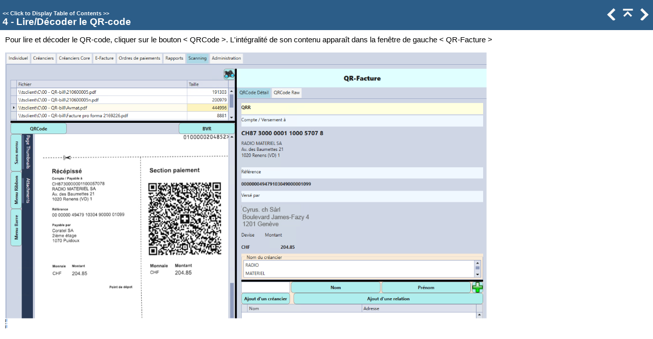

--- FILE ---
content_type: text/css
request_url: https://cyrus.ch/Notices/QR-Codes/default.css
body_size: 10837
content:
/* Text Styles */
hr { color: #000000 }
body, table, tr, th /* Normal */
{
 font-size: 15px;
 font-family: 'Segoe UI',Tahoma,Verdana,Arial,sans-serif;
 font-style: normal;
 font-weight: normal;
 color: #000000;
 text-decoration: none;
}
span.f_BodyText /* Body Text */
{
}
span.f_BodyTextHowTo /* Body Text HowTo */
{
}
span.f_Callouts /* Callouts */
{
 font-size: 13px;
 font-family: Verdana,Geneva,Arial,sans-serif;
 letter-spacing: -1px;
}
span.f_CalloutsBulleted /* Callouts Bulleted */
{
 font-size: 13px;
 font-family: Verdana,Geneva,Arial,sans-serif;
 letter-spacing: -1px;
}
span.f_CalloutsHeader /* Callouts Header */
{
 font-family: 'Segoe UI Semibold',Tahoma,Verdana,Arial,sans-serif;
 font-weight: bold;
}
span.f_CodeExample /* Code Example */
{
 font-size: 13px;
 font-family: 'Courier New',Courier,monospace;
}
span.f_Comment /* Comment */
{
}
span.f_Heading3HowTo /* Heading 3 HowTo */
{
 font-size: 16px;
 font-family: 'Segoe UI Semibold',Tahoma,Verdana,Arial,sans-serif;
 color: #000080;
}
span.f_HeadingHowToToggle_atoc_ /* Heading HowTo Toggle_atoc_ */
{
 font-size: 17px;
 font-family: Verdana,Geneva,Arial,sans-serif;
 letter-spacing: -1px;
}
span.f_HeadingHowTo_atoc_ /* Heading HowTo_atoc_ */
{
 font-size: 17px;
 font-family: Verdana,Geneva,Arial,sans-serif;
 letter-spacing: -1px;
}
span.f_HeadingToggleLarger_atocs_ /* Heading Toggle Larger_atocs_ */
{
 font-family: Verdana,Geneva,Arial,sans-serif;
 font-weight: bold;
}
span.f_HeadingToggle_atocs_ /* Heading Toggle_atocs_ */
{
 font-size: 13px;
 font-family: Verdana,Geneva,Arial,sans-serif;
 font-weight: bold;
}
span.f_Heading1 /* Heading1 */
{
 font-size: 19px;
 font-weight: bold;
}
span.f_Heading2Toggle_atoc_ /* Heading2 Toggle_atoc_ */
{
 font-size: 19px;
 font-family: 'Segoe UI Semibold',Tahoma,Verdana,Arial,sans-serif;
 color: #000080;
}
span.f_Heading2_atoc_ /* Heading2_atoc_ */
{
 font-size: 19px;
 font-family: 'Segoe UI Semibold',Tahoma,Verdana,Arial,sans-serif;
 color: #000080;
}
span.f_Heading3 /* Heading3 */
{
 font-size: 16px;
 font-family: 'Segoe UI Semibold',Tahoma,Verdana,Arial,sans-serif;
 color: #000080;
}
span.f_Heading3Underline_atocs_ /* Heading3 Underline_atocs_ */
{
 font-size: 16px;
 font-family: 'Segoe UI Semibold',Tahoma,Verdana,Arial,sans-serif;
 color: #000080;
}
span.f_Heading3_atoc_ /* Heading3_atoc_ */
{
 font-size: 16px;
 font-family: 'Segoe UI Semibold',Tahoma,Verdana,Arial,sans-serif;
 color: #000080;
}
span.f_Heading3_atocs_ /* Heading3_atocs_ */
{
 font-size: 16px;
 font-family: 'Segoe UI Semibold',Tahoma,Verdana,Arial,sans-serif;
 color: #000080;
}
span.f_HowToBulleted /* HowTo Bulleted */
{
}
span.f_HowToNumbered /* HowTo Numbered */
{
}
span.f_ImageCaption /* Image Caption */
{
 font-style: italic;
}
span.f_InThisTopicHeading /* InThisTopic Heading */
{
 font-size: 13px;
 font-weight: bold;
 color: #ffffff;
 letter-spacing: -1px;
 text-transform: uppercase;
}
span.f_InThisTopicLinkList /* InThisTopic LinkList */
{
 letter-spacing: -1px;
}
span.f_Note /* Note */
{
}
span.f_Notes /* Notes */
{
}
span.f_NotesBox /* NotesBox */
{
}
span.f_PopupBox /* Popup Box */
{
 font-size: 12px;
}
span.f_SeeAlso /* SeeAlso */
{
 font-size: 16px;
 font-family: 'Segoe UI Semibold',Tahoma,Verdana,Arial,sans-serif;
}
span.f_T_Code /* T_Code */
{
 font-family: 'Courier New',Courier,monospace;
 letter-spacing: -1px;
}
span.f_T_Emphasis /* T_Emphasis */
{
 font-size: 13px;
 font-weight: bold;
}
span.f_T_Entry /* T_Entry */
{
 font-family: 'Courier New',Courier,monospace;
 font-weight: bold;
 letter-spacing: -1px;
}
span.f_T_Entry10pt /* T_Entry 10pt */
{
 font-size: 13px;
 font-family: 'Courier New',Courier,monospace;
 font-style: italic;
 font-weight: bold;
 letter-spacing: -1px;
}
span.f_T_Menu /* T_Menu */
{
 font-family: 'Segoe UI Semibold',Tahoma,Verdana,Arial,sans-serif;
}
span.f_T_Menu10p /* T_Menu 10p */
{
 font-family: 'Segoe UI Semibold',Tahoma,Verdana,Arial,sans-serif;
}
span.f_T_ToggleLink /* T_ToggleLink */
{
 font-size: 13px;
 font-family: Tahoma,Geneva,Verdana,sans-serif;
 font-weight: bold;
}
span.f_T_ToggleLinkLarge /* T_ToggleLinkLarge */
{
 font-family: Tahoma,Geneva,Verdana,sans-serif;
 font-weight: bold;
}
span.f_T_Toggletext /* T_Toggletext */
{
 font-size: 13px;
 font-family: 'Times New Roman',Times,Georgia,serif;
 font-style: italic;
 background-color: #ffffbb;
}
span.f_TipBody /* Tip Body */
{
 font-family: Verdana,Geneva,Arial,sans-serif;
 letter-spacing: -1px;
}
span.f_TipHeading /* Tip Heading */
{
 font-family: Tahoma,Geneva,Verdana,sans-serif;
 font-weight: bold;
}
/* Paragraph styles */
p, p.p_Normal, div.p_Normal, li.p_Normal /* Normal */
{
 text-align: left;
 text-indent: 0;
 padding: 0 0 0 0;
 margin: 0 0 0 0;
}
.p_BodyText /* Body Text */
{
 font-size: 15px;
 margin: 0 0 10px 0;
}
.p_BodyTextHowTo /* Body Text HowTo */
{
 font-size: 15px;
 margin: 0 0 10px 24px;
}
.p_Callouts /* Callouts */
{
 font-size: 13px;
 margin: 0 0 5px 0;
}
.p_CalloutsBulleted /* Callouts Bulleted */
{
 font-size: 13px;
 text-indent: -27px;
 margin: 0 24px 10px 51px;
}
.p_CalloutsHeader /* Callouts Header */
{
 font-size: 15px;
 margin: 0 0 3px 0;
}
.p_CodeExample /* Code Example */
{
 font-size: 13px;
 line-height: 1.0;
 white-space: nowrap;
}
.p_Comment /* Comment */
{
 font-size: 15px;
 text-align: center;
}
.p_Heading3HowTo /* Heading 3 HowTo */
{
 font-size: 16px;
 page-break-after: avoid;
 margin: 5px 0 5px 24px;
}
.p_HeadingHowToToggle_atoc_ /* Heading HowTo Toggle_atoc_ */
{
 font-size: 17px;
 text-indent: -20px;
 page-break-after: avoid;
 border-color: #c0c0c0;
 border-style: solid;
 border-width: thin;
 background: #f0f0f0;
 padding: 3px 3px 3px 3px;
 margin: 17px 0 12px 17px;
}
.p_HeadingHowTo_atoc_ /* Heading HowTo_atoc_ */
{
 font-size: 17px;
 page-break-after: avoid;
 border-color: #c0c0c0;
 border-style: solid;
 border-width: thin;
 background: #f0f0f0;
 padding: 3px 3px 3px 3px;
 margin: 17px 0 12px 0;
}
.p_HeadingToggleLarger_atocs_ /* Heading Toggle Larger_atocs_ */
{
 font-size: 15px;
 text-indent: -19px;
 margin: 0 0 10px 43px;
}
.p_HeadingToggle_atocs_ /* Heading Toggle_atocs_ */
{
 font-size: 13px;
 text-indent: -19px;
 margin: 0 0 10px 43px;
}
.p_Heading1 /* Heading1 */
{
 font-size: 100%;
 font-weight: normal;
 text-align: left;
 text-indent: 0;
 page-break-after: avoid;
 padding: 0 0 0 0;
 margin: 0 0 0 0;
}
.p_Heading2Toggle_atoc_ /* Heading2 Toggle_atoc_ */
{
 font-size: 100%;
 font-weight: normal;
 text-align: left;
 text-indent: -20px;
 page-break-after: avoid;
 padding: 0 0 0 0;
 margin: 15px 0 10px 20px;
}
.p_Heading2_atoc_ /* Heading2_atoc_ */
{
 font-size: 100%;
 font-weight: normal;
 text-align: left;
 text-indent: 0;
 page-break-after: avoid;
 border-color: #c0c0c0;
 border-style: solid;
 border-width: thin;
 border-top: none;
 border-right: none;
 border-left: none;
 padding: 1px 1px 1px 1px;
 margin: 14px 0 9px 0;
}
.p_Heading3 /* Heading3 */
{
 font-size: 100%;
 font-weight: normal;
 text-align: left;
 text-indent: 0;
 page-break-after: avoid;
 padding: 0 0 0 0;
 margin: 5px 0 5px 24px;
}
.p_Heading3Underline_atocs_ /* Heading3 Underline_atocs_ */
{
 font-size: 100%;
 font-weight: normal;
 text-align: left;
 text-indent: 0;
 page-break-after: avoid;
 border-color: #c0c0c0;
 border-style: solid;
 border-width: thin;
 border-top: none;
 border-right: none;
 border-left: none;
 padding: 1px 1px 1px 1px;
 margin: 4px 0 4px 0;
}
.p_Heading3_atoc_ /* Heading3_atoc_ */
{
 font-size: 100%;
 font-weight: normal;
 text-align: left;
 text-indent: 0;
 page-break-after: avoid;
 padding: 0 0 0 0;
 margin: 5px 0 5px 24px;
}
.p_Heading3_atocs_ /* Heading3_atocs_ */
{
 font-size: 100%;
 font-weight: normal;
 text-align: left;
 text-indent: 0;
 page-break-after: avoid;
 padding: 0 0 0 0;
 margin: 5px 0 5px 0;
}
.p_HowToBulleted /* HowTo Bulleted */
{
 font-size: 15px;
 text-indent: -15px;
 margin: 0 0 10px 39px;
}
.p_HowToNumbered /* HowTo Numbered */
{
 font-size: 15px;
 text-indent: -22px;
 margin: 0 0 10px 48px;
}
.p_ImageCaption /* Image Caption */
{
 font-size: 15px;
}
.p_InThisTopicHeading /* InThisTopic Heading */
{
 font-size: 13px;
 text-align: center;
 line-height: 1.0;
 white-space: nowrap;
 page-break-after: avoid;
}
.p_InThisTopicLinkList /* InThisTopic LinkList */
{
 font-size: 15px;
 line-height: 1.0;
 white-space: nowrap;
 margin: 0 0 1px 0;
}
.p_Note /* Note */
{
 font-size: 15px;
 text-indent: -59px;
 margin: 0 0 10px 83px;
}
.p_Notes /* Notes */
{
 font-size: 15px;
}
.p_NotesBox /* NotesBox */
{
 font-size: 15px;
 margin: 10px 0 0 0;
}
.p_PopupBox /* Popup Box */
{
 font-size: 12px;
}
.p_SeeAlso /* SeeAlso */
{
 font-size: 16px;
 page-break-after: avoid;
 margin: 10px 0 0 0;
}
.p_T_Toggletext /* T_Toggletext */
{
 font-size: 13px;
 background: #ffffbb;
}
.p_TipBody /* Tip Body */
{
 font-size: 15px;
}
.p_TipHeading /* Tip Heading */
{
 font-size: 15px;
}
/* Table styles */
div.hmrotate90  { display:inline-block; -webkit-writing-mode: vertical-rl; -ms-writing-mode: tb-rl; writing-mode: vertical-rl; }
div.hmrotate270 { display:inline-block; -webkit-writing-mode: vertical-rl; -ms-writing-mode: tb-rl; writing-mode: vertical-rl; transform: rotate(180deg); }

a.imagetogglelink {
  position: relative;
  display: inline-block;
}
svg.image-toggle-magnifier { /* Magnifier icon for image toggles */
  position: absolute;
  top: 0;
  left: 0;
  right: 0;
  bottom: 0;
  margin: auto;
  width: 40pt;
  height: 40pt;
  max-width: 80%;
  max-height: 80%;
  fill: #FFFFFF;
  stroke: #808080;
  stroke-width: 0.5pt;
  opacity: 0.3;
  transition: opacity 0.3s;
}
img.image-toggle:hover + svg.image-toggle-magnifier, svg.image-toggle-magnifier:hover {
  opacity: 1;
}



#hmpopupdiv /* used for javascript text popups */
{
  display: none;
  position: absolute;
  z-index: 1000;
  background-color: #FFFFFF;
  padding: 6px;
  border:1px solid #000000;
  border-radius: 5px;
  box-shadow: 5px 5px 5px #888;
}

#hmlightbox /* image lightbox */
{
  border: none;
  padding: 8px;
  background: #FFF;
  font-size: 110%;
  font-weight: bold;
  color: #777;
  box-shadow: 5px 5px 5px #888;
}

a.dropdown-toggle /* dropdown toggle caption */
{
  cursor: pointer;
}
a.inline-toggle /* inline toggle caption */
{
  cursor: pointer;
}
img.dropdown-toggle-icon /* toggle icon */
{
  cursor: pointer;
}
/* CSS for responsive image maps */

.hmImageMap a.hmHotspotRect { display:block; position:absolute; border: 1px solid transparent; background:#000; opacity:0.01 }
.hmImageMap a.hmHotspotEllipse { display:block; position:absolute; border-radius:50%; border: 1px solid transparent; background:#000; opacity:0.01 }
.hmImageMap:hover a.hmHotspotRect {opacity:0.3 }
.hmImageMap:hover a.hmHotspotEllipse { opacity:0.3 }
a.hmHotspotRect:hover { border:1px solid #000; background:#FFF; opacity:0.3 }
a.hmHotspotEllipse:hover { border:1px solid #000; background:#FFF; opacity:0.3 }


--- FILE ---
content_type: application/javascript
request_url: https://cyrus.ch/Notices/QR-Codes/helpman_topicinit.js
body_size: 16154
content:
/* --------------- Script (c) 2006-2015 EC Software ---------------
This script was created by Help & Manual. It is designed for use 
in combination with the output of Help & Manual and must not
be used outside this context.     http://www.helpandmanual.com

Do not modify this file! It will be overwritten by Help & Manual.
-----------------------------------------------------------------*/

var topicInitScriptAvailable = true;
var HMToggles = new Array();
var HMGallery = new Array();
var HMTogglesAllExpanded = false;

function hmmin(v1, v2) { if (v1<v2) return v1; return v2 }
function hmmax(v1, v2) { if (v1>v2) return v1; return v2 }

var HMSyncTOC = function(indexPageUrl, selfUrl) {
   if (location.search.lastIndexOf("toc=0")<=0) {
     if (parent.hmNavigationFrame) { parent.lazysync(selfUrl); }
     else if ((hmForceRedirect) && (parent.location) && (parent.location.href)) { parent.location.href = indexPageUrl+'?'+selfUrl; }
   }
}
	
var HMToggleExpandAll = function(value) {
  if (HMToggles.length != null){ 
    for (i=0; i<HMToggles.length; i++){ 
      HMToggleExpand(HMToggles[i], value, (value && hmAnimate)); 
	}
  }
  HMTogglesAllExpanded = value;
}

var HMAnyToggleOpen = function() {
  var anyOpen = false;
  if (HMToggles.length != null){ 
    for (i=0; i<HMToggles.length; i++){ 
  	  if (HMToggles[i].getAttribute("hm.state")=='1') anyOpen = true; 
	}
  }
  if (!anyOpen) HMTogglesAllExpanded = false;
  return anyOpen;
}

var HMToggle = function() { 
	var op = HMToggle.arguments[0];
	for (i=1; i<HMToggle.arguments.length; i++) {
	  var objID = HMToggle.arguments[i]; 
       	  var obj = document.getElementById(objID);
 	  switch (op) {
		case "toggle": 
		  var state = obj.getAttribute("hm.state");
		  if (state == null) { state = "0" }; 
		  HMToggleExpand(obj, (state != "1"), hmAnimate);
		  break;

		case "expand":
		  HMToggleExpand(obj, true, false);
		  break;

		case "collapse":
		  HMToggleExpand(obj, false, false);
		  break;
	  }
	}
}

var HMToggleExpand = function(obj, value, animate) {
	tagName = obj.nodeName.toLowerCase();
	switch (tagName) {
		case "span":
		  HMToggleExpandText(obj, value, animate);
		  break;
		case "div":
		  HMToggleExpandDropdown(obj, value, animate);
		  break;
		case "img":
		  HMToggleExpandPicture(obj, value, animate);
		  break;
	}
	obj.setAttribute("hm.state", value ? "1" : "0");
}

var HMToggleExpandText = function(obj, value, animate) {
  obj.style.display = (value ? "inline" : "none");  //cannot be animated
}

var HMToggleExpandDropdown = function(obj, value, animate) {
  if (animate) {
	/* $(obj).stop(); don't stop here */ 
    if (value) {
      $(obj).slideDown('fast');
    }
    else {
	  $(obj).animate({ height: 'toggle' }, 'fast', function() {
		if (document.all && !window.opera) { // Avoid collapsing margins bug in IE
	  	  var dummy = $(obj).prev();
	  	  if ($(dummy).outerHeight!=0) dummy = $('<div style="height:1px"></div>').insertBefore(obj);
	  	  else $(dummy).css('display', 'block');
          $(dummy).css('display', 'none');
        } 
  	  });
    } 
  }
  else {
    obj.style.display = (value ? "block" : "none");
  }
}

var HMToggleExpandPicture = function(obj, value, animate) {
  var oldFile = (value ? obj.getAttribute("hm.src0") : obj.getAttribute("hm.src1"));
  var newFile = (value ? obj.getAttribute("hm.src1") : obj.getAttribute("hm.src0"));
  var newSrc = obj.src.replace(oldFile, newFile);
  var isToggleIcon = (obj.getAttribute("hm.type")=="dropdown");

  if ((!isToggleIcon) && (animate)) {
	$(obj).stop(); 
	
	var newImg = new Image();
    newImg.onload = function() {
	  var newWidth  = newImg.width;
	  var newHeight = newImg.height;
  	  var oldWidth  = obj.width;
  	  var oldHeight = obj.height;

      if ((newWidth > 0) && (newHeight > 0)) {
        if ((newWidth == oldWidth) && (newHeight == oldHeight)) {
          obj.src = newSrc;
        }
        else {
          $(obj).animate({ width: newWidth, height: newHeight }, 'fast', function() {
  	        obj.src = newSrc;
          });
  	    }
  	  }
    };
	newImg.src = newSrc;
  }
  else { 
    obj.src = newSrc;
  }
  var newTitle = (value ? obj.getAttribute("hm.title1") : obj.getAttribute("hm.title0"));
  if (newTitle != null) { obj.title = newTitle; }
  var newCaption = (value ? obj.getAttribute("hm.caption1") : obj.getAttribute("hm.caption0"));
  if (newCaption != null) { obj.parentNode.parentNode.parentNode.nextSibling.firstChild.firstChild.innerHTML = newCaption; }
}

var HMShowPictureLightbox = function(objID) {
  var obj = document.getElementById(objID); /* our <img> clicked */

  var startL = $(obj).offset().left;
  var startT = $(obj).offset().top;
  var startW = $(obj).outerWidth();
  var startH = $(obj).outerHeight();

  var oldFile = obj.getAttribute("hm.src0");
  var newFile = obj.getAttribute("hm.src1");
  var newSrc = obj.src.replace(oldFile, newFile);
  var newTitle = obj.getAttribute("hm.title1");
  var newCaption = obj.getAttribute("hm.caption1");

  var htmlCode = '<img id="hmlightboximage" src="' + newSrc + '" alt="' + newTitle + '"/>';
  var imgPreloader = new Image();
  imgPreloader.onload = function() {
  	HMShowLightbox(htmlCode, startL, startT, startW, startH, imgPreloader.width, imgPreloader.height, newCaption, true, false); 
  };
  imgPreloader.src = newSrc;

}

var HMShowVideoLightbox = function(event, obj, htmlcode, vWidth, vHeight) {
  var startL = $(obj).offset().left;
  var startT = $(obj).offset().top;
  var startW = $(obj).outerWidth();
  var startH = $(obj).outerHeight();

  if (event.stopPropagation) { event.stopPropagation(); } else { event.cancelBubble = true; } //MSIE

  HMShowLightbox(htmlcode, startL, startT, startW, startH, vWidth, vHeight, '', false, true);
}

var HMShowLightbox = function(htmlCode, startL, startT, startW, startH, endW, endH, newCaption, doAnimate, isVideo) {
  /* Find our scope: 
   * 1) Is this an orphan window or part of a webhelp frame?
   * 2) If it is a webhelp frame, is it an iframe or classic <frame>?
   * 3) Can we do cross-frame scripting? (not possible in Chrome locally) 
   */
  var parentScope = ((parent.hmNavigationFrame) && (parent.document.getElementById('hmnavigation')) && (parent.document.getElementById('hmnavigation').nodeName.toLowerCase()=='iframe'));
  var lightboxWindow = $(window);
  var lightboxDocument = $(document);
  var lightboxBody = $('body');
  var lighboxScrollLayer = null;
  if (parentScope) {          /* use entire window for lightbox */
  	lightboxBody = parent.$('body');
   	lightboxDocument = parent.$(document);
    lightboxWindow = parent.window;
  }

  $(lightboxBody).prepend('<div id="hmlightboxbackground" style="z-index:99997;border:none;padding:0;margin:0;position:absolute;left:0;top:0;background-color:#7F7F7F"></div>');  
  var lightboxBackground = parentScope ? parent.$('#hmlightboxbackground') : $('#hmlightboxbackground'); 
  lightboxBackground.css('opacity', '0.5');

  if (parentScope) {
  	$(lightboxBody).prepend('<div id="hmlightboxscrolllayer" style="z-index:99998;border:none;padding:0;margin:0;position:absolute;left:0;top:0;background:none;overflow:auto"></div>');
  	lighboxScrollLayer = parent.$('#hmlightboxscrolllayer');
  	lightboxBody = lighboxScrollLayer;  
  } 

  $(lightboxBody).prepend('<div id="hmlightbox" style="z-index:99999;position:absolute;display:none"></div>');
  var lightbox = parentScope ? parent.$('#hmlightbox') : $('#hmlightbox');  
  var lightboxObject = $(htmlCode).appendTo(lightbox);
  var lightboxCaption = null;
  if (newCaption != null) {
  	$(lightbox).append('<p id="hmlightboxcaption">' +newCaption+ '</p>');
  	lightboxCaption = parentScope ? parent.$('#hmlightboxcaption') : $('#hmlightboxcaption');
  }  	

  var lightboxSpeed = 300;
  var sizeStart; /* keep initial size for hide animation */
  var maxW = endW;
  var maxH = endH;
  if (hmLightboxConstrained) {
    if (endW > ($(lightboxWindow).width()-40)) {
	  endW = $(lightboxWindow).width()-40;
	  if (endW < (maxW/2)) endW = maxW/2;
	  endH = maxH * endW / maxW;
    }
  }

  lightboxObject.css({'width': endW+'px', 'height': endH+'px'});
  if (lightboxCaption!=null) lightboxCaption.css('width', endW+'px');
  	
  if (hmAnimate&&doAnimate) {
    var sizeEnd = lightboxGetsize();
  	if (lightboxCaption!=null) lightboxCaption.css('display', 'none'); /* hide caption during animation */
    lightboxObject.css({'width': startW + 'px', 'height': startH + 'px'});
  	sizeStart = lightboxGetsize();
	lightboxResize();
     	
    sizeStart[0] = startL;
    sizeStart[1] = startT;
    if (parentScope) {
      sizeStart[0] = sizeStart[0] + parent.$('#hmcontent').offset().left - $(document).scrollLeft();
      sizeStart[1] = sizeStart[1] + parent.$('#hmcontent').offset().top - $(document).scrollTop();
    }
    lightbox.css({'left': sizeStart[0]+'px', 'top': sizeStart[1]+'px'});
    lightbox.show();
    	
    lightbox.animate({ left: sizeEnd[0]-lightboxObject.position().left, top: sizeEnd[1]-lightboxObject.position().top }, 
                       lightboxSpeed, 
                       function() { 
                         if (lightboxCaption!=null) lightboxCaption.css('display', 'block');
                       }
                     );
                         
    lightboxObject.animate({ width: endW, height: endH }, lightboxSpeed); 
  }
  else {
    var sizeEnd = lightboxGetsize();
    lightboxResize();
	lightbox.show();  	
  }  

  $(lightboxWindow).bind('resize.hmlightbox', lightboxResize);
  $(lightboxWindow).bind('scroll.hmlightbox', lightboxScroll);
  $(lightboxBody).bind('click.hmlightbox', lightboxClick);
  $(window).bind('keydown.hmlightbox', lightboxKeydown);
  $(lightbox).focus();

  function lightboxScroll() {
    lightboxBackground.css('width', (($(lightboxDocument).scrollLeft() > 0) ? $(lightboxDocument).width() : $(lightboxWindow).width()) +'px');
    lightboxBackground.css('height', (($(lightboxDocument).scrollTop() > 0) ? $(lightboxDocument).height() : $(lightboxWindow).height()) +'px');
  }
  	
  function lightboxResize() {
    if (hmLightboxConstrained) {
	  var tmpW = endW;
	  endW = $(lightboxWindow).width()-40;
	  if (endW > maxW) endW = maxW;
	  else if (endW < (maxW/2)) endW = maxW/2;
      if (tmpW != endW) {
        endH = maxH * endW / maxW;
        lightboxObject.css({'width': endW+'px', 'height': endH+'px'});
  	    if (lightboxCaption!=null) lightboxCaption.css('width', endW+'px');
  	  }
  	}

  	var size = lightboxGetsize();
    lightbox.css({left: size[0]+'px', top:size[1]+'px'});
    
    if (lighboxScrollLayer!=null) { 
      lighboxScrollLayer.css({'width': $(lightboxWindow).width()+'px', 'height': $(lightboxWindow).height()+'px'});
    }
    lightboxScroll();
  }

  function lightboxGetsize() {
  	var lbW  = lightbox.width();
  	var lbH  = lightbox.height();

  	if (isVideo) {
  	  lbW = endW;
  	  lbH = endH;
    }
  	var newW = hmmax(lbW + 40, lightboxDocument.width());
  	var newH = hmmax(lbH + 40, lightboxDocument.height());

	var newL = hmmax(20, parseInt(($(lightboxWindow).width() - lbW)/2) + (parentScope ? 0 : lightboxDocument.scrollLeft()));
	var newT = hmmax(20, parseInt(($(lightboxWindow).height() - lbH)/2) + (parentScope ? 0 : lightboxDocument.scrollTop()));

  	var size = new Array(newL, newT, lbW, lbH);
	return size;
  }

  function lightboxKeydown(e) { 
  	if (e.keyCode == 27) lightboxClose(); 
  }

  function lightboxClick(e) { 
    var	canClose = (!isVideo) ||
                   (e.pageX < lightbox.position().left) || (e.pageY < lightbox.position().top) ||
                   (e.pageX > lightbox.position().left+lightbox.width()) || (e.pageY > lightbox.position().top+lightbox.height());  	 
    if (canClose) lightboxClose(); 
  }

  function lightboxClose() {
  	if (hmAnimate&&doAnimate) {
      if (lightboxCaption!=null) lightboxCaption.css('display', 'none'); /* hide caption during animation */
      lightboxObject.animate({ width: startW, height: startH }, lightboxSpeed); 
      lightbox.animate({ left: sizeStart[0]-lightboxObject.position().left, top: sizeStart[1]-lightboxObject.position().top }, 
      	               lightboxSpeed, 
      	               function() { 
      	               	 lightbox.remove(); 
      	               	 if (lighboxScrollLayer!=null) lighboxScrollLayer.remove(); 
  	                     lightboxBackground.remove();
                       }
                      );
  	}
  	else {
      lightbox.remove();
      if (lighboxScrollLayer!=null) lighboxScrollLayer.remove(); 
  	  lightboxBackground.remove();
  	}
    $(lightboxWindow).unbind('.hmlightbox');
    $(lightboxBody).unbind('.hmlightbox');
    $(window).unbind('.hmlightbox');
  }
  
}



var HMSearchCheck = function(obj) {
  var foundHilite = window.location.search.lastIndexOf("zoom_highlight") > 0;
  if (!foundHilite) {
    var fontTags = obj.getElementsByTagName("FONT");
if (fontTags.length == 0)
fontTags = obj.getElementsByTagName("font");
    if (fontTags.length > 0) {
      var hStyle = "";
      for (var cCheck = 0; cCheck < fontTags.length; cCheck++) {
        hStyle = fontTags[cCheck].style.cssText;
        if (hStyle.indexOf("BACKGROUND-COLOR") == 0 || hStyle.indexOf("background-color") == 0) {
          foundHilite = true;
          break; 
        }
      }
    }
  }
  return foundHilite;     
}

var HMInitToggle = function() {
  if (document.getElementById) {
	var node = document.getElementById(HMInitToggle.arguments[0]);
	var isPicture = false;
	for (i=1; i<HMInitToggle.arguments.length-1; i=i+2) { 
		if (HMInitToggle.arguments[i] == "onclick") {
		  node.onclick = Function(HMInitToggle.arguments[i+1]); 
		}
		if (HMInitToggle.arguments[i].substring(0,6) == "hm.src") {
		  node.setAttribute(HMInitToggle.arguments[i], decodeURI(HMInitToggle.arguments[i+1]));
	      var img = new Image();
		  img.src = HMInitToggle.arguments[i+1];
		}
		else { 
		  node.setAttribute(HMInitToggle.arguments[i], HMInitToggle.arguments[i+1]);
		  if ((HMInitToggle.arguments[i] == "hm.type") && (HMInitToggle.arguments[i+1] == "picture")) { isPicture = true; } 
		}
	}
	if (isPicture) {
	   var aLink = node.parentNode;
	   if (aLink.nodeName.toLowerCase() == "a") {
	   	 if (hmImageLightbox) {
	  	   HMGallery[HMGallery.length] = node;
           aLink.href = "javascript:HMShowPictureLightbox('" + HMInitToggle.arguments[0] +"')";
	   	 }
	   	 else {
	  	   HMToggles[HMToggles.length] = node;
           aLink.href = "javascript:HMToggle('toggle','" + HMInitToggle.arguments[0] +"')";
	  	 }
	   }
	}
	else {
	  var mustExpand = HMSearchCheck(node); 
	  HMToggles[HMToggles.length] = node;
      if (mustExpand) { 
        node.setAttribute("hm.state", "1"); 
        var nodeImg = document.getElementById(node.getAttribute("id")+'_ICON');
        if (nodeImg) { HMToggleExpand(nodeImg, true); }
      }
	  HMToggleExpand(node, ((node.getAttribute("hm.state") == "1") || mustExpand));
    }
  }
}

var HMTrackTopiclink = function(obj) {
    if (parent.frames.length>0) {
      if (parent.gaaccount) { parent.track("exit", obj.href); }
    }
}

var hmshowPopup = function(event, txt, trigger) {

	$('#hmpopupdiv').stop().remove();
		 
	var pop = $('<div id="hmpopupdiv"></div>').appendTo('body');
	if (hmPopupSticky) { 
      $('body').bind(hmBrowser.touchend + '.hmpopup', hmhidePopup);
      $('body').bind('keydown.hmpopup', function(e) { if (e.keyCode == 27) hmhidePopup(); } ); 
    }	      
	pop.html(txt);
    var posLeft = event.clientX+$(document).scrollLeft();
    var posTop =  event.clientY+$(document).scrollTop();

	var maxW = $(window).width()/1.5;
	var w = pop.width();
	if (w > maxW) pop.width(maxW);
	var t = 20 + posTop;           
	var l = (posLeft - w/2);
	if (l < 10) l = 10;
	if ((l + pop.outerWidth()) > $(window).width()) l = $(window).width() - pop.outerWidth();
	if (l < 0) l = 0;
	pop.css( { left: l+'px', top: t+'px'} );
	if (hmAnimate) pop.show('fast');
	else pop.show();
}

var hmhidePopup = function() { 
    if (hmPopupSticky) $("body").unbind(".hmpopup");
    var pop = $('#hmpopupdiv');
    if (pop.length>0) {  //hide, don't remove
      if (hmAnimate) pop.hide('fast');
      else $(hmpopupdiv).hide();
    } 
}